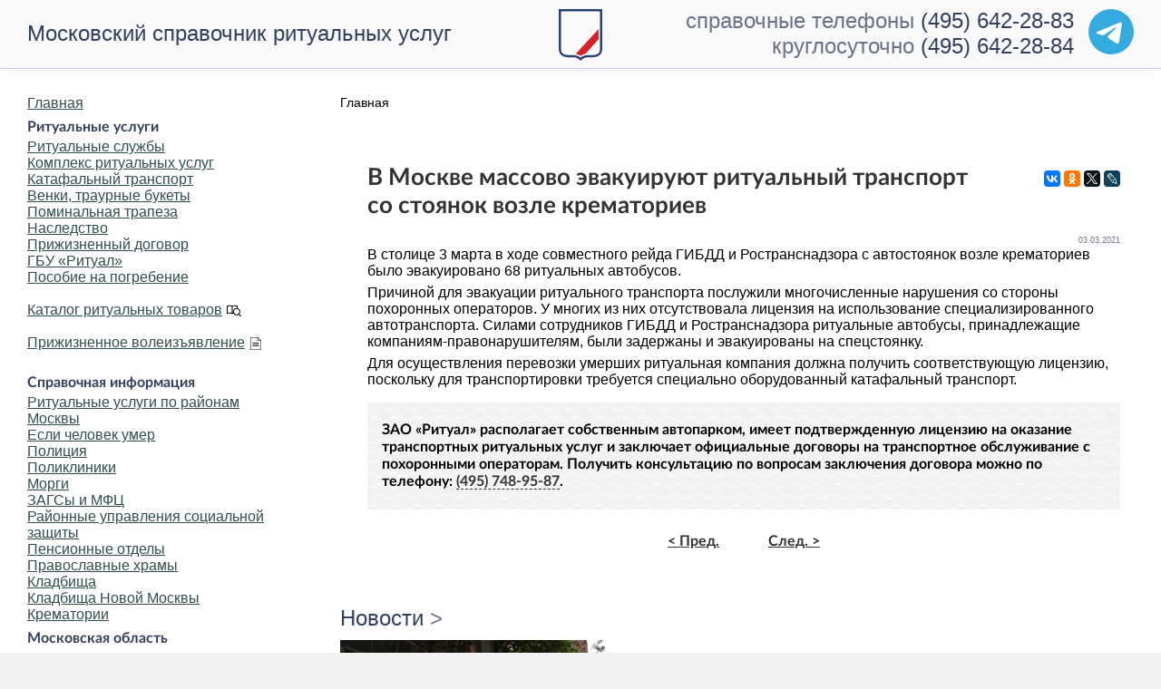

--- FILE ---
content_type: text/html; charset=cp1251
request_url: https://www.mos-ritual.ru/novosti/v-moskve-massovo-evakuiruyut-ritualnyy-transport-so-stoyanok-vozle-krematoriev
body_size: 21517
content:
<?xml version="1.0" encoding="windows-1251"?><!DOCTYPE html PUBLIC "-//W3C//DTD XHTML 1.0 Transitional//EN" "http://www.w3.org/TR/xhtml1/DTD/xhtml1-transitional.dtd">
<html xmlns="http://www.w3.org/1999/xhtml" xmlns:fb="http://ogp.me/ns/fb#">
<head>
<meta name="viewport" content="width=device-width, initial-scale=1.0, maximum-scale=3.0, user-scalable=yes"/>
<meta name="HandheldFriendly" content="true"/>	
<link rel="apple-touch-icon" sizes="180x180" href="/apple-touch-icon.png?v=2">
<link rel="icon" type="image/png" sizes="32x32" href="/favicon-32x32.png?v=2">
<link rel="icon" type="image/png" sizes="16x16" href="/favicon-16x16.png?v=2">
<link rel="manifest" href="/site.webmanifest?v=2">
<link rel="mask-icon" href="/safari-pinned-tab.svg?v=2" color="#5bbad5">
<link rel="shortcut icon" href="/favicon.ico?v=2">
<link rel="icon" type="image/svg+xml" href="/favicon.svg"/>
<meta name="msapplication-TileColor" content="#da532c">
<meta name="theme-color" content="#ffffff">

<!-- Yandex.RTB -->
<script>window.yaContextCb=window.yaContextCb||[]</script>
<script src="https://yandex.ru/ads/system/context.js" async></script>

<title>В Москве массово эвакуируют ритуальный транспорт со стоянок возле крематориев - Московский справочник ритуальных услуг. Ритуальные услуги в Москве.</title>
<meta name="title" content="В Москве массово эвакуируют ритуальный транспорт со стоянок возле крематориев" />
<meta name="description" content="В столице 3 марта в ходе совместного рейда ГИБДД и Ространснадзора с автостоянок возле крематориев было эвакуировано 68 ритуальных автобусов., Московский справочник ритуальных услуг — информация для столкнувшихся с необходимостью заказа ритуальных услуг, организации похорон или кремации в Москве." />
<meta name="keywords" content="ГИБДД,ГАИ,полиция,катафалки,ритальные автобусы,эвакуация,легальность, ритуальные услуги, похороны, поминки, груз 200, умер, кремация, кладбище, морг, крематорий, похоронные услуги, ритуал, ритуальные службы, человек умер, агент" />
<meta name="robots" content="index, follow" />
<base href="https://www.mos-ritual.ru/" />
	<link rel="shortcut icon" href="https://www.mos-ritual.ru/favicon.ico" />
	<meta http-equiv="Content-Type" content="text/html; charset=windows-1251" />
<meta http-equiv="Content-Language" content="ru"/>

<style type="text/css">
button,hr,input{overflow:visible}audio,canvas,progress,video{display:inline-block}progress,sub,sup{vertical-align:baseline}[type=checkbox],[type=radio],legend{box-sizing:border-box;padding:0}html{line-height:1.15;-ms-text-size-adjust:100%;-webkit-text-size-adjust:100%}body{margin:0}article,aside,details,figcaption,figure,footer,header,main,menu,nav,section{display:block}h1{font-size:2em;margin:.67em 0}figure{margin:1em 40px}hr{box-sizing:content-box;height:0}code,kbd,pre,samp{font-family:monospace,monospace;font-size:1em}a{background-color:transparent;-webkit-text-decoration-skip:objects}abbr[title]{border-bottom:none;text-decoration:underline;text-decoration:underline dotted}b,strong{font-weight:bolder}dfn{font-style:italic}mark{background-color:#ff0;color:#000}small{font-size:80%}sub,sup{font-size:75%;line-height:0;position:relative}sub{bottom:-.25em}sup{top:-.5em}audio:not([controls]){display:none;height:0}img{border-style:none}svg:not(:root){overflow:hidden}button,input,optgroup,select,textarea{font-family:sans-serif;font-size:100%;line-height:1.15;margin:0}button,select{text-transform:none}[type=reset],[type=submit],button,html [type=button]{-webkit-appearance:button}[type=button]::-moz-focus-inner,[type=reset]::-moz-focus-inner,[type=submit]::-moz-focus-inner,button::-moz-focus-inner{border-style:none;padding:0}[type=button]:-moz-focusring,[type=reset]:-moz-focusring,[type=submit]:-moz-focusring,button:-moz-focusring{outline:ButtonText dotted 1px}fieldset{padding:.35em .75em .625em}legend{color:inherit;display:table;max-width:100%;white-space:normal}textarea{overflow:auto}[type=number]::-webkit-inner-spin-button,[type=number]::-webkit-outer-spin-button{height:auto}[type=search]{-webkit-appearance:textfield;outline-offset:-2px}[type=search]::-webkit-search-cancel-button,[type=search]::-webkit-search-decoration{-webkit-appearance:none}::-webkit-file-upload-button{-webkit-appearance:button;font:inherit}summary{display:list-item}[hidden],template{display:none}.maincontent .block-container:first-of-type,BODY{margin:0}div,p,td,tr{list-style:circle}a:hover,a:link,a:visited{text-decoration:underline}#siteheader .phone a,#siteheader .title,a.anchor:hover{text-decoration:none}a.readon:hover,a.readon:link,a.readon:visited{font-weight:400;font-size:11px;display:list-item;white-space:normal}.article-lead,.news-lead{background-position:top;background-repeat:no-repeat}div.banner,div.venkicat,h2{text-align:center}.newsbar,td.top,tr.top td{vertical-align:top}.num,.sum,a.phone,a.telegram,a.whatsapp,num,sum{white-space:nowrap}@font-face{font-family:LatoWeb;src:url('/fonts/Lato-Medium.eot');src:url('/fonts/Lato-Medium.eot?#iefix') format('embedded-opentype'),url('/fonts/Lato-Medium.woff2') format('woff2'),url('/fonts/Lato-Medium.woff') formatsitehead('woff'),url('/fonts/Lato-Medium.ttf') format('truetype');font-style:normal;font-weight:400;text-rendering:optimizeLegibility;font-display:swap}@font-face{font-family:LatoWeb;src:url('/fonts/Lato-MediumItalic.eot');src:url('/fonts/Lato-MediumItalic.eot?#iefix') format('embedded-opentype'),url('/fonts/Lato-MediumItalic.woff2') format('woff2'),url('/fonts/Lato-MediumItalic.woff') format('woff'),url('/fonts/Lato-MediumItalic.ttf') format('truetype');font-style:italic;font-weight:400;text-rendering:optimizeLegibility;font-display:swap}@font-face{font-family:LatoWeb;src:url('/fonts/Lato-Bold.eot');src:url('/fonts/Lato-Bold.eot?#iefix') format('embedded-opentype'),url('/fonts/Lato-Bold.woff2') format('woff2'),url('/fonts/Lato-Bold.woff') format('woff'),url('/fonts/Lato-Bold.ttf') format('truetype');font-style:normal;font-weight:700;text-rendering:optimizeLegibility;font-display:swap}@font-face{font-family:LatoWeb;src:url('/fonts/Lato-BoldItalic.eot');src:url('/fonts/Lato-BoldItalic.eot?#iefix') format('embedded-opentype'),url('/fonts/Lato-BoldItalic.woff2') format('woff2'),url('/fonts/Lato-BoldItalic.woff') format('woff'),url('/fonts/Lato-BoldItalic.ttf') format('truetype');font-style:italic;font-weight:700;text-rendering:optimizeLegibility;font-display:swap}BODY{color:#000;font:400 16px LatoWeb,arial,tahoma,verdana,geneva,lucida,'lucida grande',helvetica,sans-serif;background-color:#f3f2f2}h1,h2{font-size:1.2em}h2,h3{font-weight:700}hr,hr.separator{background:#333}IMG{border:none}TABLE{border:0;padding:0;border-spacing:0}#main-container{width:1600px;background-color:#fff;-webkit-box-shadow:0 0 15px rgba(0,0,0,.1);-moz-box-shadow:0 0 15px rgba(0,0,0,.1);box-shadow:0 0 15px rgba(0,0,0,.1);padding:75px 0 30px;margin:0 auto;overflow:auto}.block{margin-top:30px;overflow:visible}.block-articles,.block-news{display:inline-block;width:100%}.block-container,.tborder{padding:30px;margin:0 0 30px 30px;background-color:#fff;overflow:auto}.breadcrumbs-container,ul.menu{padding:0}.leftbar,table.blog .contentheading{margin-top:30px}.block-direct{margin-bottom:-18px;box-shadow:none}.maincontent .block-container{margin:30px 0 0}.leftbar{max-width:360px;float:left;clear:left}.maincontent{float:right;width:calc(100% - 420px);margin-right:30px}.content-container{width:calc(100% - 60px)}.news-container{float:left}div,td,tr{margin-top:0;margin-bottom:0}#nav .active{display:block!important}.menu-toggle::before{content:"\2261";font:65px arial}.leftmenu{margin:0;padding-top:0}ul.menu{list-style:none;margin:0}ul.menu .separator{padding-top:30px}@media all and (max-width:1280px){.leftbar{max-width:345px}.maincontent{width:calc(100% - 390px);margin-right:15px}}ul.menu a.item-117::after,ul.menu a.item-132::after{display:inline-block;content:' ';background-size:contain;background-position:left;background-repeat:no-repeat;height:16px;width:20px;margin-left:5px;margin-bottom:-4px}ul.menu a.item-117::after{background-image:url("data:image/svg+xml,%3Csvg xmlns='http://www.w3.org/2000/svg' viewBox='0 0 490 490' xml:space='preserve'%3E%3Cpath d='M457.237 268.54c0-55.995-37.268-103.405-88.283-118.842V72.963c-30.834-16.626-61.672-22.16-89.061-22.16-54.542 0-95.416 21.944-95.416 21.944s-40.88-21.941-95.415-21.944C61.669 50.801 30.84 56.334 0 72.963v277.614s40.52-21.943 95.174-21.943c27.332 0 58.192 5.483 89.302 21.943 14.627-7.738 29.188-12.98 43.368-16.438 21.963 35.094 60.861 58.561 105.232 58.561 25.538 0 49.291-7.767 69.048-21.04l65.983 67.537L490 417.784l-64.788-66.315c19.835-22.012 32.025-51.038 32.025-82.929zM30.625 306.681V92.404c18.308-7.292 37.892-10.977 58.434-10.976 42.756.003 75.954 15.833 80.111 17.899v211.435c-23.53-8.321-48.256-12.754-73.996-12.754-24.597 0-46.717 3.908-64.549 8.673zm184.125-.562a266.312 266.312 0 0 0-14.955 4.551V99.324c4.712-2.335 37.702-17.897 80.097-17.897 20.544 0 40.129 3.685 58.436 10.976v52.228c-1.755-.074-3.479-.266-5.251-.266-68.473 0-124.175 55.702-124.175 124.175 0 13.099 2.07 25.715 5.848 37.579zm47.091 22.903c-7.228-8.498-12.908-18.31-16.748-29.009-3.537-9.853-5.565-20.418-5.565-31.473 0-51.583 41.96-93.55 93.55-93.55 1.773 0 3.503.168 5.251.266 10.786.603 21.111 2.947 30.625 6.915 33.817 14.105 57.658 47.495 57.658 86.368 0 51.575-41.96 93.535-93.535 93.535-28.524.001-54.064-12.865-71.236-33.052z'/%3E%3C/svg%3E")}ul.menu a.item-132::after{height:14px;margin-bottom:-3px;background-image:url("[data-uri]")}@media all and (max-width:980px){#nav,.menu-toggle{position:absolute}#nav,.leftbar,.leftbar .counters{display:none}#nav .active,.menu-toggle{display:block!important}.maincontent{width:calc(100% - 30px);margin:0 15px}.menu-toggle{width:75px;height:75px;top:0;background-color:#6d7687;color:#fff;border:0;z-index:100}#nav{left:0;top:75px;margin:0;box-shadow:0 0 15px rgba(0,0,0,.5);z-index:98}.leftbar .leftmenu{margin-left:0;margin-bottom:0;padding-top:30px}}#siteheader{position:fixed;width:1600px;height:75px;left:50%;margin-left:-800px;border-bottom:1px solid #cbd1e0;font:24px LatoWeb,arial,tahoma,verdana,geneva,lucida,'lucida grande',helvetica,sans-serif;background:url(/images/logo.svg) 0 0/48px no-repeat #f9f9f9;background-position:center calc(50% + 1px);z-index:99;box-shadow:0 10px 15px -10px rgba(0,0,0,.1)}#siteheader,#siteheader a,#siteheader h1{color:#32405f;outline:0;font-size:24px}#siteheader a:hover{color:#5d7787}#siteheader .title{display:block;float:left;margin:0 0 0 30px;height:calc(100% - 23px);padding-top:23px;font-weight:400}#siteheader .phone{display:block;float:right;clear:right;text-align:right;margin-right:30px;padding-top:9px}#siteheader .phone-info{color:#32405fba}@media all and (max-width:1100px){#siteheader .title{height:100%;padding:9px 0 0;width:350px}#siteheader .phone-info{display:none}}@media all and (max-width:736px){.maincontent .block-container{margin-top:15px}#siteheader{background:url(/images/logo.svg) 84px center/48px no-repeat #f9f9f9}#siteheader .title{display:none}#siteheader .phone{margin-right:15px}}@media all and (max-width:420px){#siteheader{background-image:none}}#siteheader #telegram{float:right;margin-left:16px;position:relative;width:50px;height:52px}#siteheader #telegram>a{position:absolute;top:0;right:0;bottom:0;left:0;background-position:center;background-repeat:no-repeat}#siteheader #telegram>a:hover{filter:drop-shadow(0px 2px 2px rgb(0 0 0 / 25%));transform:translateY(-2px);transition:.15s}div.banner{margin-top:10px}div.banner img,img.banner{margin-bottom:10px}#mod_search_searchword,table .blog{width:100%}p{margin-top:2px;margin-bottom:6px}.ssill{position:absolute;left:-9999px}h1,h2,h3,h4,h5,h6{color:#333;font-family:LatoWeb,Helvetica,arial,verdana,tahoma,geneva,lucida,'lucida grande',sans-serif;font-weight:700}h2{margin:3em 0 1em}h3{font-size:1.1em;margin:.8em 0 .2em}h1.contenthead{font-size:1.6em;margin-top:0}a:link,a:visited{color:#333}a:hover{color:#00a5d9}a.anchor:link,a.anchor:visited{text-decoration:none;border-bottom:1px dotted #333}a.anchor:hover{border-bottom:1px dotted #00a5d9}hr{height:2px;border:1px solid}hr.separator{height:1px;width:75px;border:0}hr.fullline{height:1px;width:100%;color:#cbd1e0}a.mainlevel:link,a.mainlevel:visited{color:#2f4f4f;background-position:left;text-align:left}a.mainlevel:hover{color:#09c;background-position:left;text-align:left}a.mainmenu:link,a.mainmenu:visited,a.sublevel:link,a.sublevel:visited{color:#333;font-weight:400}a.mainmenu:hover,a.sublevel:hover{color:#09c;text-decoration:underline}.block-heading,a.block-heading{display:block;color:#32405f;font-size:24px;text-decoration:none;margin-bottom:10px}a.block-heading:after{color:#6d7687;content:'\00a0>'}.contentpane,table.contact{background-color:#fff}.contentpaneopen{border:0 solid #fff;text-align:left;text-indent:0;width:100%}.buttonheading{float:right}.buttonheading-social{text-align:right;width:154px;padding:7px 0 0}.main_title{color:#39548d}.contentpagetitle{font-size:1em;color:#566e9e;text-align:left}table.contenttoc{color:#330;background-color:#e0e0e0}table.contenttoc td{font-size:8pt;font-weight:400;text-align:left}.contentdescription{font-size:1em;color:#000;text-align:left}div.readon{display:block;margin-bottom:2em}.article-lead div,.news-lead div{margin:-30px 0 0 -30px;padding:15px 25px 25px 30px;position:absolute;bottom:0}a.blogsection:link,a.blogsection:visited{color:#435a76;text-decoration:none;font-weight:400}a.blogsection:hover{color:#09c;text-decoration:underline;font-weight:400}a.weblinks:link,a.weblinks:visited{color:#405115;text-decoration:none;font-weight:400}a.weblinks:hover{color:#759328;text-decoration:underline}a.readon:link,a.readon:visited{color:#435a76;text-decoration:none;list-style:disc inside}.content-container a h1,.content-container a h2,.content-container a h3,a.content-container h3,a.readon:hover{text-decoration:underline}a.readon:hover{color:#09c;list-style-type:disc}.newsbar{min-width:180px;max-width:240px}.article-lead,.news-lead{background-size:contain;float:left;width:313px;height:313px;padding:30px;position:relative;background-color:#284174;background-image:url('/images/placeholder_wide.png')}.news-lead{margin:-30px 30px -30px -30px}.article-lead{margin:0 30px 0 0!important;background-size:100%;display:block;background-color:silver}.block a.article-lead:last-of-type{margin-right:0!important}.news-lead div{background:rgba(40,65,116,.8);text-shadow:0 0 10px rgba(50,64,95,.8);-webkit-backdrop-filter:blur(6px);backdrop-filter:blur(6px)}.article-lead div{background:rgba(255,255,255,.9);-webkit-backdrop-filter:blur(6px);backdrop-filter:blur(6px)}.news-lead div,.news-lead div a{color:#fff}.article-lead div p:last-child,.news-container div.news-item p:last-of-type,.news-container div.news-item:last-of-type,.news-lead div p:last-child,blockquote p:last-of-type{margin-bottom:0}.news-container div.news-item{margin-bottom:30px}.news-container div.news-item h3:first-of-type{margin-top:0}.breadcrumbs-container{font-size:14px}@media all and (max-width:1600px){#main-container{width:100%}div#siteheader{width:100%;left:0;margin-left:0}.news-lead{width:calc(100% / 3 - 60px)}.article-lead{width:calc(100% / 3 - 90px)}.article-lead,.news-lead{height:calc(400px - 1vw)}}@media all and (max-width:1280px){.news-lead{width:calc(100% / 3 - 45px)}.news-item{margin-left:calc(100% / 3 + 15px)}.article-lead{width:calc(100% / 2 - 75px)}.block .article-lead:last-child{display:none}.block a.article-lead:nth-of-type(3){margin-right:0!important}.article-lead,.news-lead{height:calc(400px - 5vw)}}@media all and (max-width:1024px){.news-lead{width:100%;height:calc(400px - 15vw);margin:-30px -30px 30px}.news-item{margin-left:0}}@media all and (max-width:736px){.article-lead{margin:15px 0 0!important;width:calc(100% - 60px);background-size:cover}.article-lead div{width:calc(100% - 55px)}.block .article-lead:nth-of-type(2){margin-top:0!important}.block .article-lead:last-child{display:block}}.componentheading{display:block;width:100%;font-weight:700;color:#32405f;text-align:left;margin:0;padding:8px 0 3px}.button,input[type=button],input[type=reset],input[type=submit],select{width:100%;max-width:260px;height:45px;font-size:16px;border:2px solid #cad4df;transition:.15s;cursor:pointer}.button,input[type=button],input[type=reset],input[type=submit]{color:#fff;background-color:#284174;text-shadow:0 0 1px #284174}select{border:1px solid #d8d8d8;padding-left:20px}input:focus,select:focus{outline:0;border-color:#cad4df}input:focus{border:2px solid}.button,a.button:link,a.button:visited{width:100%;display:inline-flex;justify-content:center;align-items:center;text-decoration:none;color:#fff;font-weight:700}a.button:hover,input[type=button]:hover,input[type=reset]:hover,input[type=submit]:hover{background-color:#284174e0}.inputbox{font-size:12px;color:#000;background:#fbfbfb;border:1px solid #515151}.category,.poll,a.category:link,a.category:visited{color:#333;font-weight:700}.category{font-size:1em;text-decoration:none}a.category:hover{color:#f90}.poll{font-size:1em;line-height:14px}.small,.smalldark{font-size:10px;text-decoration:none}.pollstableborder{border:1px solid #333}.sectiontableentry1,table.content tr:nth-child(odd){background-color:#f2f2f2}.sectiontableentry2,table.content tr:nth-child(2n){background-color:#f9f9ff}.sectiontableheader{background-color:#6b6b6b;font-weight:700;color:#fff}.fase4rdf,.small,.smalldark,a.fase4rdf:link{font-weight:400}.small{color:#d1d1d1}.smalldark{color:#fff}.newsfeedheading{font-size:12px;color:#ff4500;text-align:left}.newsfeeddate{font-size:10px}.newsfeedDescription{color:#00f}.newsheader{width:100%;height:20px;background-color:#fdf5e6;padding:5px}.feeds_desc{text-align:justify;text-indent:20px;padding-left:20px}.createdate,.modifydate{font-size:9px;color:#6d7687;text-decoration:none;font-weight:400;text-align:right}ul{text-align:left}.fase4rdf{font-size:11px;color:#242d0c}a.fase4rdf:link{font-size:11px;color:#405115}a.fase4rdf:hover{font-weight:700;color:#759328}table.searchintro{background-color:#fff;border:1px solid #759328}table.contact td.icons{background-color:#b5c4d7}table.contact td.details{background-color:#edf5fe;font-size:11px}.pagenav{color:#2f4f4f}a.pagenav,a.pagenav:visited{color:#6495ed}a.pathway:hover{color:#09c}div.clear{clear:both;float:none}div.venkicat{width:320px;height:560px;padding:10px;float:left;display:inline}table.content td,table.left tr td,td.left,tr.left td{text-align:left!important}table.content{background-color:#fff;width:100%;padding:2px;border:0;margin-top:2px;margin-bottom:4px;border-collapse:collapse}table.content tbody tr.mark{background-color:#acc3db!important}table.content tbody tr th,table.content tr.head td,table.content tr.head td p{background-color:#6f8dab!important;font-weight:700!important;padding:4px 0 4px 6px;text-align:center!important}table.content td{padding:4px 5px;border:1px solid #fff}table.content ul{margin-left:0;padding-left:1.5em}table.center tr td,td.center,tr.center td{text-align:center!important}#social_links,.leftbar .counters{text-align:center}span.cat_size{width:50px;color:#666}.flexcontent h3{font-size:1em;margin:.5em 0 .1em;font-weight:700}table.police td:first-child,table.police td:nth-child(2){width:40%}table.police td:nth-child(3){width:20%;text-align:right}table.police{margin-bottom:20px}table.morgues td:nth-child(3){text-align:right}table.mo_graveyards td:first-child{width:10%}table.mo_graveyards td:nth-child(2){width:30%}table.mo_graveyards td:nth-child(3),table.mo_graveyards td:nth-child(4){width:30%;text-align:left}div.compare{clear:both;overflow:auto}div.compare p{display:block;width:50%;float:left;height:auto;padding:5px;box-sizing:border-box}.nb,div.compare span.right,div.compare span.wrong{font-weight:700}div.compare .wrong{color:#c00000}div.compare .right{color:green}.article_seperator{display:block;width:100%;border-bottom:1px solid #cbd1e0;margin-bottom:-3px}.nb,.quote,.sidenote,blockquote{margin:1em 0;background-color:#f2f2f2}@media (max-width:768px){div.compare p{width:100%;float:none;clear:both}}#social_links{width:100%;margin:0 auto;clear:both}#social_links a{display:inline;overflow:auto}#social_links a img{margin:0 10px 0 0}#social_links a:last-child img{margin-right:0}.num,.sum,num,sum{word-spacing:-0.15em}table.align-bottom td,td.align-bottom{vertical-align:bottom}.nb,.sidenote{padding:1.3em 1em;overflow:auto;background-image:url('/images/bg_pattern.png');background-size:100px}.sidenote{font-style:italic;color:#1f394d}.nb .header,.sidenote .header{display:block;margin:-1.3em -1em 1.3em;padding:.6em 1em;background-color:#cbd1e0;font-style:normal}.quote,blockquote{padding:1.3em 6em;overflow:hidden;position:relative}.quote p,blockquote div,blockquote p{float:left;width:100%}blockquote:after,blockquote:before{position:absolute;display:block;height:90px;width:70px;color:#cbd1e0;font-size:128px;text-align:center;line-height:70px}.footer-cta,div.related{width:100%;box-sizing:border-box}blockquote:before{content:open-quote;top:0;left:10px}blockquote:after{content:close-quote;bottom:0;right:10px}div.related{border:1px solid #cbd1e0;margin-top:2em}.footer-cta a,div.anchors a{text-decoration:none;border-bottom:1px dashed}div.related>.title{display:block;box-sizing:border-box;padding:6px;background-color:#cbd1e0;font-weight:700;margin-top:6px;margin-bottom:6px}a.telegram::before,a.whatsapp::before{display:inline-block;content:"";width:16px;height:16px;margin-right:2px;margin-bottom:-2px;background-size:contain;background-repeat:no-repeat;background-position:center}div.related p{margin-left:6px;margin-right:6px}@media only screen and (min-device-width :768px) and (max-device-width :1024px) and (orientation :portrait){#all{min-height:1450px!important}}@media screen and (max-width:1439px) and (min-width:640px){#wrapper{width:calc(100% - 615px)}#wrapper2{width:calc(100% - 330px)}#header{min-height:195px}#nav_top{top:140px;left:0;width:100%}#nav_top ul li:first-of-type{padding-left:0}#nav_top ul{margin-left:auto;margin-right:auto}}@media screen and (max-width:1023px){#right{display:none}#wrapper,#wrapper2{width:calc(100% - 360px)}}@media screen and (max-width:640px){#header,#phone_icon{background-color:#093}#all,#footer-inner,#wrapper,#wrapper2{width:100%;left:0}#wrapper,#wrapper2{padding:0;margin-top:30px}#footer,#footer-inner{width:calc(100% - 10px);padding:5px}#phone,#right,a.readmore{display:none}#contentarea,#contentarea2{padding:0 5px 55px!important}#header{min-height:80px}.logoheader{height:130px;min-height:130px}ul.menu .separator{padding-top:30px}#phone_icon{display:block!important;position:absolute;right:80px;top:0;height:80px;width:80px;border-left:1px solid #00852c}#phone_icon a{display:block;height:80px;width:80px;background:url(/images/phone_icon.png) center/38px 38px no-repeat;font-size:0}}.contentheading_hero{margin:-30px -30px 20px;background-blend-mode:darken;box-shadow:0 0 25px 0 rgba(0,0,0,.6) inset;background-size:cover;background-position:center}@media all and (max-width:480px){.maincontent{width:100%;margin:0}.block{margin-top:15px}.content-container{width:calc(100% - 30px)}.block-container,.breadcrumbs-container{padding:15px}.block-heading,a.block-heading{margin-left:15px}.article-lead div{width:calc(100% - 25px);padding:15px 10px 15px 15px}.news-lead{margin:-30px -15px 30px;width:calc(100% - 30px)}.contentheading_hero{margin:-30px -15px 20px}}h1.contenthead_hero{font-size:2.6em;text-shadow:0 0 15px #fff;display:block;height:100%;background-color:rgba(255,255,255,.5);padding:100px 30px 20px}.buttonheading-social_hero{padding:12px 12px 0 0}@media all and (max-width:736px){blockquote:after,blockquote:before{display:none}.quote,blockquote{padding:1.3em 1em}.buttonheading-social_hero{padding:24px 24px 0 0}}.mobileonly{display:none}@media all and (max-width:980px){#siteheader .title{padding:9px 0 0 60px}#siteheader .phone{margin-right:15px}#siteheader .phone>a{border-bottom:1px dashed}#siteheader .phone>a::before{display:inline-block;content:' ';background-image:url("data:image/svg+xml,%3Csvg xmlns='http://www.w3.org/2000/svg' viewBox='0 0 120 120'%3E%3Ccircle cx='60' cy='60' r='60' fill='%23009444'/%3E%3C/svg%3E");background-size:contain;background-position:left;background-repeat:no-repeat;height:14px;width:20px;margin-left:-20px}.news-lead div{width:calc(100% - 55px)}.mobileonly{display:block}.mobilehidden{display:none!important}}.footer-cta{padding:15px;text-align:right;background-color:#32405f;color:#fff;font-size:16px}.footer-cta a{color:#fff}a.whatsapp::before{background-image:url("[data-uri]")}#siteheader #telegram a,a.telegram::before{background-image:url("data:image/svg+xml,%3Csvg fill='none' xmlns='http://www.w3.org/2000/svg' viewBox='0 0 500 500'%3E%3Cpath d='M250 500a250 250 0 1 0 0-500 250 250 0 0 0 0 500z' fill='%2334aadf'/%3E%3Cpath d='m104 248 168-70 73-30s26-10 24 15l-12 83-18 114s-2 16-14 19-32-10-36-13c-3-2-54-34-73-50-5-5-11-13 1-23l76-73c8-8 17-29-19-4l-102 69s-12 7-33 0l-47-15s-18-11 12-22z' fill='%23fff'/%3E%3C/svg%3E")}div.anchors{max-width:30%;float:left;margin:0 1em 1em 0;padding:1.3em 1em;background-color:#f2f2f2}@media (max-width:980px){div.anchors{width:100%;max-width:none;margin:10px 0;box-sizing:border-box}}#special_may,#special_sber,#special_sluzhby,#special_trapeza,#special_will{box-shadow:inset 0 0 20px rgba(0,0,0,.5);text-decoration:none}.special_2p_img,.special_ny_img{box-shadow:inset 0 0 20px rgba(0,0,0,.05)}#msr a span,#special_may,#special_sber,#special_sluzhby,#special_trapeza,#special_will,.special-packages>a,.special-title,.special_1p{text-decoration:none}#msr span,.package>.title{font-family:LatoWeb,Helvetica,arial,verdana,tahoma,geneva,lucida,'lucida grande',sans-serif}.swiper-container-android .swiper-slide,.swiper-pagination,.swiper-wrapper{transform:translate3d(0,0,0)}:root{--swiper-pagination-color:#284174;--swiper-theme-color:#007aff;--swiper-navigation-size:44px}.special-container{padding:0;width:100%;border:1px solid #f2f2f2;box-sizing:border-box}#special_sber{display:block;height:250px;overflow:auto;background:url(/img/special/sberbank_kompensatsiya.jpg) left center/cover no-repeat}.special{background:rgba(255,255,255,.7);background-image:url("data:image/svg+xml,%3Csvg xmlns='http://www.w3.org/2000/svg' id='sb' data-name='sb' viewBox='0 0 433.7 82.1'%3E%3Cdefs%3E%3Cstyle%3E.cls-1%7Bfill:%232f9a41%7D%3C/style%3E%3C/defs%3E%3Cpath class='cls-1' d='M148 110a19 19 0 0 0 6 5 26 26 0 0 0 10 2l5-1a20 20 0 0 0 4-1l3-1a26 26 0 0 1 3-1l-2-3-2 1a24 24 0 0 1-2 1 12 12 0 0 1-3 1 19 19 0 0 1-4 0 12 12 0 0 1-6-2 13 13 0 0 1-5-4 21 21 0 0 1-2-6 56 56 0 0 1 0-8v-7a17 17 0 0 1 2-6 12 12 0 0 1 3-5 12 12 0 0 1 7-1 11 11 0 0 1 6 2c2 1 3 3 4 6h3v-9l-3-1a16 16 0 0 0-4-1h-6a29 29 0 0 0-10 1 17 17 0 0 0-11 12 33 33 0 0 0-1 10 30 30 0 0 0 1 9 16 16 0 0 0 4 7ZM323 115a15 15 0 0 0 6-2 10 10 0 0 0 4-4 17 17 0 0 0 2-8 16 16 0 0 0-1-7 10 10 0 0 0-4-4 17 17 0 0 0-6-2 43 43 0 0 0-9-1h-4V76a3 3 0 0 1 1-2 6 6 0 0 1 3 0h5a22 22 0 0 1 4 0 5 5 0 0 1 3 1 5 5 0 0 1 1 2 24 24 0 0 1 2 4h2V71h-33v2h2a4 4 0 0 1 1 1v36a5 5 0 0 1 0 2l-1 1a2 2 0 0 1-1 1 2 2 0 0 1-1 0v1h17a70 70 0 0 0 7 0Zm-11-3a2 2 0 0 1-1-1V90h4l7 2c1 1 3 5 3 9a23 23 0 0 1-1 6 9 9 0 0 1-2 4 14 14 0 0 1-3 1 15 15 0 0 1-3 1l-3-1a2 2 0 0 1-1 0ZM276 114h-1l-1-1-1-1V98h5a40 40 0 0 0 6 0 16 16 0 0 0 6-2 10 10 0 0 0 3-5 17 17 0 0 0 2-7 17 17 0 0 0-1-7 12 12 0 0 0-4-4 12 12 0 0 0-5-1 52 52 0 0 0-6-1h-18v2h2a4 4 0 0 1 1 1v36a4 4 0 0 1 0 2l-1 1a2 2 0 0 1-1 1 2 2 0 0 1-1 0v1h15v-1Zm-3-38a2 2 0 0 1 1-1 1 1 0 0 1 0-1 1 1 0 0 1 1 0h2a31 31 0 0 1 3 0 8 8 0 0 1 3 2 12 12 0 0 1 2 3 18 18 0 0 1 0 4l-1 9c-1 2-3 3-6 3h-5V76ZM255 105h-3a36 36 0 0 1-1 4 4 4 0 0 1-1 3 3 3 0 0 1-3 1 24 24 0 0 1-4 0 20 20 0 0 1-4 0 7 7 0 0 1-3-1 2 2 0 0 1 0-1 8 8 0 0 1-1-3V94h10a17 17 0 0 1 2 1 9 9 0 0 1 2 0v-6a4 4 0 0 1-2 1 42 42 0 0 1-4 1h-8V76a6 6 0 0 1 1-2h6a22 22 0 0 1 4 0 5 5 0 0 1 3 1 5 5 0 0 1 2 2 24 24 0 0 1 1 4h2V71h-31v2h2a4 4 0 0 1 1 1v36a5 5 0 0 1 0 2l-1 1a2 2 0 0 1-1 1 2 2 0 0 1-1 0v1h32ZM206 115a15 15 0 0 0 6-2 11 11 0 0 0 5-4 17 17 0 0 0 1-8 16 16 0 0 0-1-7 10 10 0 0 0-3-4 17 17 0 0 0-6-2 43 43 0 0 0-9-1h-4V76a3 3 0 0 1 1-2 6 6 0 0 1 2 0h6a22 22 0 0 1 4 0 5 5 0 0 1 3 1 5 5 0 0 1 1 2 24 24 0 0 1 1 4h3V71h-33v2h2a4 4 0 0 1 0 1v36a5 5 0 0 1 0 2v1a2 2 0 0 1-1 1 2 2 0 0 1-1 0v2h16l7-1Zm-10-3a2 2 0 0 1-1-1V90h4l7 2 2 9a23 23 0 0 1 0 6 9 9 0 0 1-2 4 14 14 0 0 1-3 1 15 15 0 0 1-3 1l-3-1a2 2 0 0 1-1 0Z' transform='translate(-34 -60)'/%3E%3Cpath class='cls-1' d='M108 68h325v5H108z'/%3E%3Cpath class='cls-1' d='m442 99 2 3 3 3a28 28 0 0 0 2 4 31 31 0 0 1 2 3l2 4h15l-5-5-3-4-4-4-3-4a45 45 0 0 1-3-4l-3-4 1-1 3-5a48 48 0 0 1 5-5 63 63 0 0 1 5-5 41 41 0 0 1 4-3h-11a28 28 0 0 1-1 3 29 29 0 0 1-3 4l-3 5-3 4-3 4-2 3 3 4Z' transform='translate(-34 -60)'/%3E%3Cpath class='cls-1' d='M441 114h-1l-1-1a4 4 0 0 1-1-1V76a4 4 0 0 1 0-1l1-1a4 4 0 0 1 1-1v-2h-14v2h2a4 4 0 0 1 0 1l1 2v34a4 4 0 0 1-1 2v1a2 2 0 0 1-1 1 2 2 0 0 1-1 0v1h15v-1ZM344 110l3-11h14l2 6a43 43 0 0 1 2 7 15 15 0 0 1 1 4h11l-1-4a56 56 0 0 1-3-6l-10-29a16 16 0 0 1-1-4v-2h-13v2h2a4 4 0 0 1 0 1v1a7 7 0 0 1 0 3l-7 18-4 8-2 6-2 3a25 25 0 0 0-1 2h8a46 46 0 0 1 1-5Zm10-32 6 18h-12ZM394 114h-1l-1-1a4 4 0 0 1-1-1V93h17v17a4 4 0 0 1 0 2v1a2 2 0 0 1-1 1 2 2 0 0 1-1 0v1h14v-1h-1l-1-1a4 4 0 0 1 0-1V76a4 4 0 0 1 0-2v-1a4 4 0 0 1 1 0 2 2 0 0 1 1-1v-1h-14v2h2a4 4 0 0 1 1 1v16h-17V76a5 5 0 0 1 0-2l1-1a4 4 0 0 1 1 0 2 2 0 0 1 0-1v-1h-14v2h2a4 4 0 0 1 0 1l1 2v34a5 5 0 0 1-1 2v1a2 2 0 0 1-1 1 2 2 0 0 1-1 0v1h14v-1ZM113 76l-3-4-50 29-24-14a17 17 0 0 0-1 4l26 15Z' transform='translate(-34 -60)'/%3E%3Cpath class='cls-1' d='M60 111 35 96a11 11 0 0 0-1 3 43 43 0 1 0 86 0 42 42 0 0 0-5-19Z' transform='translate(-34 -60)'/%3E%3Cpath class='cls-1' d='M107 68a47 47 0 0 0-4-3L60 90 40 78l-2 4 22 13Z' transform='translate(-34 -60)'/%3E%3Cpath class='cls-1' d='M99 62a40 40 0 0 0-5-2L60 79l-14-8-3 3 17 10Z' transform='translate(-34 -60)'/%3E%3C/svg%3E");background-repeat:no-repeat;background-size:370px;background-position:center 40px;width:70%;height:100%;float:right;backdrop-filter:blur(4px)}#special_2p,#special_may,#special_ny,#special_sluzhby,#special_trapeza,#special_will,.special_2p_img,.special_ny_img{height:250px;overflow:auto;display:block}.special-title{font-size:2.2em;font-weight:700;text-align:left;color:#2f3a32;margin:145px 0 0 74px}.special span.sub{display:block;clear:both;font-size:.55em}.swiper-slide,.swiper-wrapper{height:100%;position:relative;transition-property:transform}.special_2p h2,.special_ny h2{font-size:1.5em;text-align:left;margin-top:30px;margin-right:25px}.special_2p p,.special_ny p{margin-right:25px}.special_2p_img{float:left;background:url('/img/special/prizhiznenniy_dogovor_na_ritualnye_uslugi.jpg') center center/cover no-repeat;width:50%}div.special_2p,div.special_ny{min-height:250px;float:right;width:calc(50% - 30px);background:url('/img/special/special_chevron.png') 95% 90% no-repeat}@media all and (max-width:1600px){div.special{width:100%}.special-title{text-align:center;margin:145px 0 0}.special_2p_img{width:calc(590px - (1600px - 100vw))}div.special_2p{width:560px}div.special_1p{width:470px}}@media all and (max-width:1024px){#special_sber,#special_trapeza{height:260px;box-shadow:inset 0 0 20px rgba(0,0,0,.1)}div.special{width:100%;padding:0}.special-title{margin:120px 0 10px}.special_2p_img{display:none}#special_2p{background:url('/img/special/prizhiznenniy_dogovor_na_ritualnye_uslugi.jpg') center center/cover no-repeat;height:auto;box-shadow:inset 0 0 20px rgba(0,0,0,.1)}.special_2p h2,.special_2p p{color:#fff;text-shadow:0 0 10px #4e5761;margin-right:0}div.special_2p{width:calc(100% - 55px);padding:0 25px 10px 30px;background-image:none;background-color:rgba(78,87,97,.6)}div.special_1p{padding:60px 15px 10px;height:190px}}@media all and (max-width:540px){.special_2p h2{margin-top:40px}div.special_2p p{display:none}}#special_will{background:url('/img/special/will.jpg') center center/cover no-repeat}#special_will .special_1p{padding-top:65px;line-height:1}#special_will .special_1p p{margin-top:20px}#special_sluzhby{background:url('/img/special/ritualnye_sluzhby.jpg') center center/cover no-repeat}#special_trapeza{background:url('/img/special/pomin-trapeza.jpg') center center/cover no-repeat}.special_1p{width:40%;float:right;color:#fff;text-shadow:0 0 25px #000,0 0 25px #000,0 0 15px #000;padding:130px 0 0;font-size:2.5em;font-weight:700;text-align:left}#msr span,.sidebar-container .package>.price,.sidebar-container .package>.title,.swiper-pagination{text-align:center}.special_1p p{font-size:24px}#special_may{background:url('/img/articles/chelovek_skonchalsya_v_mayskie_prazdniki_hero.jpg') center center/cover no-repeat}#special_may .special_1p{float:left;padding:55px 0 0 60px}@media all and (max-width:550px){#special_may .special_1p,#special_sluzhby .special_1p,#special_trapeza .special_1p,#special_will .special_1p{padding:calc(105px - 3vw) 0 0 30px}}.special_ny_img{float:left;background:url('/img/special/special_ny.jpg') center center/cover no-repeat;width:50%}@media all and (max-width:1600px){.special_ny_img{width:calc(590px - (1600px - 100vw))}div.special_ny{width:560px}}@media all and (max-width:1024px){#special_may{height:260px;box-shadow:inset 0 0 20px rgba(0,0,0,.1)}.special_ny_img{display:none}#special_ny{background:url('/img/special/special_ny.jpg') center center/cover no-repeat;height:auto;box-shadow:inset 0 0 20px rgba(0,0,0,.1)}.special_ny h2,.special_ny p{color:#fff;text-shadow:0 0 10px #4e5761}div.special_ny{width:calc(100% - 55px);margin:0 25px 10px 30px;background:0 0}}#msr{display:block;height:100px;background:url('/img/special/msr_logo.png') 5% center no-repeat}#msr a:hover span{color:#00a5d9!important}#msr span{display:block;float:left;margin:0 auto;padding:20px 0 0 415px;width:500px;font-size:1.6em;font-weight:400}#msr #soccard{float:right;width:200px;height:100px;background:url('/img/special/soccard.jpg') 30px center no-repeat}@media all and (max-width:1600px){#msr #soccard{display:none}#msr span{padding-left:calc(530px - 800px + 48vw)}}@media all and (max-width:1280px){.special-title{font-size:2em}.special_2p_img,.special_ny_img{width:calc(620px - (1600px - 100vw))}#msr{background:url('/img/special/msr_logo_min.png') 5% center no-repeat}#msr span{padding-left:calc(500px - 800px + 45vw)}}@media all and (max-width:1024px){#msr span{margin:auto;padding:95px 0 15px 30px;width:calc(100% - 60px)}#msr{background:url('/img/special/msr_logo.png') center center no-repeat}}@media all and (max-width:736px){div.special_2p{width:calc(100% - 30px);padding:0 15px 10px}div.special_1p{width:100%;box-sizing:border-box}div.special_ny{margin:0 15px 10px}#msr span{font-size:1.4em;margin:auto;padding:95px 0 15px;width:100%}#msr{background:url('/img/special/msr_logo.png') 50% center no-repeat}}.special-packages{padding:0;width:100%;display:flex;flex-wrap:wrap;flex-direction:initial;gap:1px}.special-packages>a{display:block;position:relative;box-sizing:border-box;flex:1 1 49%;float:left;background-color:#f2f2f2;padding:24px 30px;transition:.15s}.special-packages>a:hover{background-image:none;background-color:rgb(40 64 116);color:#fff}.package>.title{display:block;max-width:calc(100% - 130px);font-size:18px;font-weight:700}.package>.desc{display:block;max-width:calc(100% - 130px);margin-top:5px}.package>.price{display:flex;justify-content:flex-end;align-items:center;position:absolute;font-size:24px;width:120px;text-align:right;right:16px;top:0;bottom:0;overflow:visible}.package>.price num{font-size:34px;font-weight:700;line-height:1}a.package-highlight{flex:1 1 100%}a.package-highlight .price num{animation-name:glow;animation-duration:1s;animation-iteration-count:infinite;animation-direction:alternate}@keyframes glow{from{text-shadow:0 0 5px #fff,0 0 5px rgb(40 64 116)}to{text-shadow:0 0 12px #fff,0 0 12px rgb(40 64 116)}}@media all and (max-width:1024px){a.package{flex:1 1 100%}.package>.title{max-width:100%}.package>.price{top:18px}}@media all and (max-width:480px){.special{background-size:85%}.special-title{font-size:1.6em}.special_1p{font-size:8vw}.special-packages>a{font-size:14px;padding:15px}}.sidebar-container{width:300px;box-sizing:border-box;margin-top:30px;border-top:6px solid #284174;border-bottom:6px solid #284174;overflow:auto}.sidebar-container .package{width:100%;margin:0!important;background-image:url('/images/bg_pattern.png');background-size:33%}.sidebar-container .package>.desc,.sidebar-container .package>.price,.sidebar-container .package>.title{display:inline-block;position:relative;width:100%;max-width:100%}.sidebar-container .package>.price{right:0;margin:8px auto}@font-face{font-family:swiper-icons;src:url('data:application/font-woff;charset=utf-8;base64, [base64]//wADZ2x5ZgAAAywAAADMAAAD2MHtryVoZWFkAAABbAAAADAAAAA2E2+eoWhoZWEAAAGcAAAAHwAAACQC9gDzaG10eAAAAigAAAAZAAAArgJkABFsb2NhAAAC0AAAAFoAAABaFQAUGG1heHAAAAG8AAAAHwAAACAAcABAbmFtZQAAA/gAAAE5AAACXvFdBwlwb3N0AAAFNAAAAGIAAACE5s74hXjaY2BkYGAAYpf5Hu/j+W2+MnAzMYDAzaX6QjD6/4//Bxj5GA8AuRwMYGkAPywL13jaY2BkYGA88P8Agx4j+/8fQDYfA1AEBWgDAIB2BOoAeNpjYGRgYNBh4GdgYgABEMnIABJzYNADCQAACWgAsQB42mNgYfzCOIGBlYGB0YcxjYGBwR1Kf2WQZGhhYGBiYGVmgAFGBiQQkOaawtDAoMBQxXjg/wEGPcYDDA4wNUA2CCgwsAAAO4EL6gAAeNpj2M0gyAACqxgGNWBkZ2D4/wMA+xkDdgAAAHjaY2BgYGaAYBkGRgYQiAHyGMF8FgYHIM3DwMHABGQrMOgyWDLEM1T9/w8UBfEMgLzE////P/5//f/V/xv+r4eaAAeMbAxwIUYmIMHEgKYAYjUcsDAwsLKxc3BycfPw8jEQA/[base64]/uznmfPFBNODM2K7MTQ45YEAZqGP81AmGGcF3iPqOop0r1SPTaTbVkfUe4HXj97wYE+yNwWYxwWu4v1ugWHgo3S1XdZEVqWM7ET0cfnLGxWfkgR42o2PvWrDMBSFj/IHLaF0zKjRgdiVMwScNRAoWUoH78Y2icB/yIY09An6AH2Bdu/UB+yxopYshQiEvnvu0dURgDt8QeC8PDw7Fpji3fEA4z/PEJ6YOB5hKh4dj3EvXhxPqH/SKUY3rJ7srZ4FZnh1PMAtPhwP6fl2PMJMPDgeQ4rY8YT6Gzao0eAEA409DuggmTnFnOcSCiEiLMgxCiTI6Cq5DZUd3Qmp10vO0LaLTd2cjN4fOumlc7lUYbSQcZFkutRG7g6JKZKy0RmdLY680CDnEJ+UMkpFFe1RN7nxdVpXrC4aTtnaurOnYercZg2YVmLN/d/gczfEimrE/fs/bOuq29Zmn8tloORaXgZgGa78yO9/cnXm2BpaGvq25Dv9S4E9+5SIc9PqupJKhYFSSl47+Qcr1mYNAAAAeNptw0cKwkAAAMDZJA8Q7OUJvkLsPfZ6zFVERPy8qHh2YER+3i/BP83vIBLLySsoKimrqKqpa2hp6+jq6RsYGhmbmJqZSy0sraxtbO3sHRydnEMU4uR6yx7JJXveP7WrDycAAAAAAAH//wACeNpjYGRgYOABYhkgZgJCZgZNBkYGLQZtIJsFLMYAAAw3ALgAeNolizEKgDAQBCchRbC2sFER0YD6qVQiBCv/H9ezGI6Z5XBAw8CBK/m5iQQVauVbXLnOrMZv2oLdKFa8Pjuru2hJzGabmOSLzNMzvutpB3N42mNgZGBg4GKQYzBhYMxJLMlj4GBgAYow/P/PAJJhLM6sSoWKfWCAAwDAjgbRAAB42mNgYGBkAIIbCZo5IPrmUn0hGA0AO8EFTQAA') format('woff');font-weight:400;font-style:normal}.swiper-container{margin-left:auto;margin-right:auto;position:relative;overflow:hidden;list-style:none;padding:0;z-index:1}.swiper-container-vertical>.swiper-wrapper{flex-direction:column}.swiper-wrapper{width:100%;z-index:1;display:flex;box-sizing:content-box}.swiper-container-multirow>.swiper-wrapper{flex-wrap:wrap}.swiper-container-multirow-column>.swiper-wrapper{flex-wrap:wrap;flex-direction:column}.swiper-container-free-mode>.swiper-wrapper{transition-timing-function:ease-out;margin:0 auto}.swiper-slide{flex-shrink:0;width:100%}.swiper-slide-invisible-blank{visibility:hidden}.swiper-container-autoheight,.swiper-container-autoheight .swiper-slide{height:auto}.swiper-container-autoheight .swiper-wrapper{align-items:flex-start;transition-property:transform,height}.swiper-container-3d{perspective:1200px}.swiper-container-3d .swiper-cube-shadow,.swiper-container-3d .swiper-slide,.swiper-container-3d .swiper-slide-shadow-bottom,.swiper-container-3d .swiper-slide-shadow-left,.swiper-container-3d .swiper-slide-shadow-right,.swiper-container-3d .swiper-slide-shadow-top,.swiper-container-3d .swiper-wrapper{transform-style:preserve-3d}.swiper-container-3d .swiper-slide-shadow-bottom,.swiper-container-3d .swiper-slide-shadow-left,.swiper-container-3d .swiper-slide-shadow-right,.swiper-container-3d .swiper-slide-shadow-top{position:absolute;left:0;top:0;width:100%;height:100%;pointer-events:none;z-index:10}.swiper-container-3d .swiper-slide-shadow-left{background-image:linear-gradient(to left,rgba(0,0,0,.5),rgba(0,0,0,0))}.swiper-container-3d .swiper-slide-shadow-right{background-image:linear-gradient(to right,rgba(0,0,0,.5),rgba(0,0,0,0))}.swiper-container-3d .swiper-slide-shadow-top{background-image:linear-gradient(to top,rgba(0,0,0,.5),rgba(0,0,0,0))}.swiper-container-3d .swiper-slide-shadow-bottom{background-image:linear-gradient(to bottom,rgba(0,0,0,.5),rgba(0,0,0,0))}.swiper-container-css-mode>.swiper-wrapper{overflow:auto;scrollbar-width:none;-ms-overflow-style:none}.swiper-container-css-mode>.swiper-wrapper::-webkit-scrollbar{display:none}.swiper-container-css-mode>.swiper-wrapper>.swiper-slide{scroll-snap-align:start start}.swiper-container-horizontal.swiper-container-css-mode>.swiper-wrapper{scroll-snap-type:x mandatory}.swiper-container-vertical.swiper-container-css-mode>.swiper-wrapper{scroll-snap-type:y mandatory}.swiper-button-next,.swiper-button-prev{position:absolute;top:50%;width:calc(var(--swiper-navigation-size)/ 44 * 27);height:var(--swiper-navigation-size);margin-top:calc(-1 * var(--swiper-navigation-size)/ 2);z-index:10;cursor:pointer;display:flex;align-items:center;justify-content:center;color:var(--swiper-navigation-color,var(--swiper-theme-color))}.swiper-button-next.swiper-button-disabled,.swiper-button-prev.swiper-button-disabled{opacity:.35;cursor:auto;pointer-events:none}.swiper-button-next:after,.swiper-button-prev:after{font-family:swiper-icons;font-size:var(--swiper-navigation-size);text-transform:none!important;letter-spacing:0;text-transform:none;font-variant:initial;line-height:1}.swiper-button-prev,.swiper-container-rtl .swiper-button-next{left:10px;right:auto}.swiper-button-prev:after,.swiper-container-rtl .swiper-button-next:after{content:'prev'}.swiper-button-next,.swiper-container-rtl .swiper-button-prev{right:10px;left:auto}.swiper-button-next:after,.swiper-container-rtl .swiper-button-prev:after{content:'next'}.swiper-button-next.swiper-button-white,.swiper-button-prev.swiper-button-white{--swiper-navigation-color:#ffffff}.swiper-button-next.swiper-button-black,.swiper-button-prev.swiper-button-black{--swiper-navigation-color:#000000}.swiper-button-lock,.swiper-pagination-lock,.swiper-scrollbar-lock{display:none}.swiper-pagination{position:absolute;transition:opacity .3s;z-index:10}.swiper-pagination.swiper-pagination-hidden{opacity:0}.swiper-container-horizontal>.swiper-pagination-bullets,.swiper-pagination-custom,.swiper-pagination-fraction{bottom:10px;left:0;width:100%}.swiper-pagination-bullets-dynamic{overflow:hidden;font-size:0}.swiper-pagination-bullets-dynamic .swiper-pagination-bullet{transform:scale(.33);position:relative}.swiper-pagination-bullets-dynamic .swiper-pagination-bullet-active,.swiper-pagination-bullets-dynamic .swiper-pagination-bullet-active-main{transform:scale(1)}.swiper-pagination-bullets-dynamic .swiper-pagination-bullet-active-next,.swiper-pagination-bullets-dynamic .swiper-pagination-bullet-active-prev{transform:scale(.66)}.swiper-pagination-bullets-dynamic .swiper-pagination-bullet-active-next-next,.swiper-pagination-bullets-dynamic .swiper-pagination-bullet-active-prev-prev{transform:scale(.33)}.swiper-pagination-bullet{width:8px;height:8px;display:inline-block;border-radius:100%;background:#000;opacity:.2;border:1px solid #fffc}button.swiper-pagination-bullet{border:none;margin:0;padding:0;box-shadow:none;-webkit-appearance:none;-moz-appearance:none;appearance:none}.swiper-pagination-clickable .swiper-pagination-bullet{cursor:pointer}.swiper-pagination-bullet-active{opacity:1;background:var(--swiper-pagination-color,var(--swiper-theme-color))}.swiper-container-vertical>.swiper-pagination-bullets{right:10px;top:50%;transform:translate3d(0,-50%,0)}.swiper-container-vertical>.swiper-pagination-bullets .swiper-pagination-bullet{margin:6px 0;display:block}.swiper-container-vertical>.swiper-pagination-bullets.swiper-pagination-bullets-dynamic{top:50%;transform:translateY(-50%);width:8px}.swiper-container-vertical>.swiper-pagination-bullets.swiper-pagination-bullets-dynamic .swiper-pagination-bullet{display:inline-block;transition:transform .2s,top .2s}.swiper-container-horizontal>.swiper-pagination-bullets .swiper-pagination-bullet{margin:0 4px}.swiper-container-horizontal>.swiper-pagination-bullets.swiper-pagination-bullets-dynamic{left:50%;transform:translateX(-50%);white-space:nowrap}.swiper-container-horizontal>.swiper-pagination-bullets.swiper-pagination-bullets-dynamic .swiper-pagination-bullet{transition:transform .2s,left .2s}.swiper-container-horizontal.swiper-container-rtl>.swiper-pagination-bullets-dynamic .swiper-pagination-bullet{transition:transform .2s,right .2s}.swiper-pagination-progressbar{background:rgba(0,0,0,.25);position:absolute}.swiper-pagination-progressbar .swiper-pagination-progressbar-fill{background:var(--swiper-pagination-color,var(--swiper-theme-color));position:absolute;left:0;top:0;width:100%;height:100%;transform:scale(0);transform-origin:left top}.swiper-container-rtl .swiper-pagination-progressbar .swiper-pagination-progressbar-fill{transform-origin:right top}.swiper-container-horizontal>.swiper-pagination-progressbar,.swiper-container-vertical>.swiper-pagination-progressbar.swiper-pagination-progressbar-opposite{width:100%;height:4px;left:0;top:0}.swiper-container-horizontal>.swiper-pagination-progressbar.swiper-pagination-progressbar-opposite,.swiper-container-vertical>.swiper-pagination-progressbar{width:4px;height:100%;left:0;top:0}.swiper-pagination-white{--swiper-pagination-color:#ffffff}.swiper-pagination-black{--swiper-pagination-color:#000000}.swiper-scrollbar{border-radius:10px;position:relative;-ms-touch-action:none;background:rgba(0,0,0,.1)}.swiper-container-horizontal>.swiper-scrollbar{position:absolute;left:1%;bottom:3px;z-index:50;height:5px;width:98%}.swiper-container-vertical>.swiper-scrollbar{position:absolute;right:3px;top:1%;z-index:50;width:5px;height:98%}.swiper-scrollbar-drag{height:100%;width:100%;position:relative;background:rgba(0,0,0,.5);border-radius:10px;left:0;top:0}.swiper-scrollbar-cursor-drag,.swiper-slide-zoomed{cursor:move}.swiper-zoom-container{width:100%;height:100%;display:flex;justify-content:center;align-items:center;text-align:center}.swiper-zoom-container>canvas,.swiper-zoom-container>img,.swiper-zoom-container>svg{max-width:100%;max-height:100%;object-fit:contain}.swiper-lazy-preloader{width:42px;height:42px;position:absolute;left:50%;top:50%;margin-left:-21px;margin-top:-21px;z-index:10;transform-origin:50%;animation:1s linear infinite swiper-preloader-spin;box-sizing:border-box;border:4px solid var(--swiper-preloader-color,var(--swiper-theme-color));border-radius:50%;border-top-color:transparent}.swiper-lazy-preloader-white{--swiper-preloader-color:#fff}.swiper-lazy-preloader-black{--swiper-preloader-color:#000}@keyframes swiper-preloader-spin{100%{transform:rotate(360deg)}}.swiper-container .swiper-notification{position:absolute;left:0;top:0;pointer-events:none;opacity:0;z-index:-1000}.swiper-container-fade.swiper-container-free-mode .swiper-slide{transition-timing-function:ease-out}.swiper-container-fade .swiper-slide{pointer-events:none;transition-property:opacity}.swiper-container-cube .swiper-slide .swiper-slide,.swiper-container-fade .swiper-slide .swiper-slide,.swiper-container-flip .swiper-slide .swiper-slide{pointer-events:none}.swiper-container-cube .swiper-slide-active,.swiper-container-cube .swiper-slide-active .swiper-slide-active,.swiper-container-fade .swiper-slide-active,.swiper-container-fade .swiper-slide-active .swiper-slide-active,.swiper-container-flip .swiper-slide-active,.swiper-container-flip .swiper-slide-active .swiper-slide-active{pointer-events:auto}.swiper-container-cube,.swiper-container-flip{overflow:visible}.swiper-container-cube .swiper-slide{pointer-events:none;-webkit-backface-visibility:hidden;backface-visibility:hidden;z-index:1;visibility:hidden;transform-origin:0 0;width:100%;height:100%}.swiper-container-cube.swiper-container-rtl .swiper-slide{transform-origin:100% 0}.swiper-container-cube .swiper-slide-active,.swiper-container-cube .swiper-slide-next,.swiper-container-cube .swiper-slide-next+.swiper-slide,.swiper-container-cube .swiper-slide-prev{pointer-events:auto;visibility:visible}.swiper-container-cube .swiper-slide-shadow-bottom,.swiper-container-cube .swiper-slide-shadow-left,.swiper-container-cube .swiper-slide-shadow-right,.swiper-container-cube .swiper-slide-shadow-top,.swiper-container-flip .swiper-slide-shadow-bottom,.swiper-container-flip .swiper-slide-shadow-left,.swiper-container-flip .swiper-slide-shadow-right,.swiper-container-flip .swiper-slide-shadow-top{z-index:0;-webkit-backface-visibility:hidden;backface-visibility:hidden}.swiper-container-cube .swiper-cube-shadow{position:absolute;left:0;bottom:0;width:100%;height:100%;background:#000;opacity:.6;-webkit-filter:blur(50px);filter:blur(50px);z-index:0}.swiper-container-flip .swiper-slide{pointer-events:none;-webkit-backface-visibility:hidden;backface-visibility:hidden;z-index:1}.cookie-notification{align-items:center;background:#fafafaf0;backdrop-filter:blur(4px);border:1px solid #cbd1e0;border-radius:1px;bottom:16px;box-shadow:0 12px 24px 0 rgba(38,38,38,.16);box-sizing:border-box;display:flex;flex-wrap:nowrap;justify-content:center;left:12px;padding:16px 20px;position:fixed;width:calc(100% - 24px);z-index:10000;gap:12px}@media (min-width:1024px){.cookie-notification{right:14px;left:unset;width:480px}}.cookie-notification-content{font-size:.8em;line-height:1.4}.cookie-accept-btn{background:rgb(40 64 116);border:1px solid rgb(40 64 116);color:#fff;padding:8px 16px;cursor:pointer;border-radius:1px;font-weight:700;font-size:1em}.cookie-accept-btn:hover{background-color:rgb(53 86 157)}	
</style>



<!--[if lte IE 8]>
	<link rel="stylesheet" type="text/css" href="https://www.mos-ritual.ru/templates/css/ie.css" />
<![endif]-->
<meta property="og:image" content="//www.mos-ritual.ru/images/ogimage.png" />
</head>

<body>
	
<div id="siteheader">
	<button class="menu-toggle" style="display:none"></button>
	<a class="title" href="https://www.mos-ritual.ru">Московский справочник ритуальных услуг</a>	<span class="phone">
		<div id="telegram"><a href="https://t.me/ZAO_Ritual" title="Telegram" aria-label="Telegram"></a></div>
		<span class="phone-info">справочные телефоны</span>
		<a href="tel:+74956422883">(495) 642-28-83</a><br />
		<span class="phone-info">круглосуточно</span>
		<a href="tel:+74956422884">(495) 642-28-84</a>
	</span>
</div>	<div id="main-container">
			
			<div id="nav" class="leftbar">		
				<div class="block-container leftmenu">
<ul class="menu">
<li><a href="https://www.mos-ritual.ru/" class="mainlevel item-1" id="active_menu">Главная</a></li>
</ul><span class="componentheading">Ритуальные услуги</span>
<ul class="menu">
<li><a href="https://www.mos-ritual.ru/ritualnye-sluzhby" class="mainlevel item-75" >Ритуальные службы</a></li>
<li><a href="https://www.mos-ritual.ru/kompleks-ritualnyh-uslug" class="mainlevel item-84" >Комплекс ритуальных услуг</a></li>
<li><a href="https://www.mos-ritual.ru/ritualnye-uslugi/katafalnyy-transport/" class="mainlevel item-128" >Катафальный транспорт</a></li>
<li><a href="https://www.mos-ritual.ru/venki-traurnye-bukety/" class="mainlevel item-111" >Венки, траурные букеты</a></li>
<li><a href="https://www.mos-ritual.ru/pominalnaya-trapeza" class="mainlevel item-78" >Поминальная трапеза</a></li>
<li><a href="https://www.mos-ritual.ru/nasledstvo" class="mainlevel item-90" >Наследство</a></li>
<li><a href="https://www.mos-ritual.ru/prizhiznenniy_dogovor" class="mainlevel item-129" >Прижизненный договор</a></li>
<li><a href="https://www.mos-ritual.ru/gbu-ritual" class="mainlevel item-131" >ГБУ «Ритуал»</a></li>
<li><a href="https://www.mos-ritual.ru/posobie-na-pogrebenie-v-moskve" class="mainlevel item-130" >Пособие на погребение</a></li>
<li><span class="mainlevel item-116" > </span></li>
<li><a href="/catalog/" class="mainlevel item-117" >Каталог ритуальных товаров</a></li>
<li><span class="mainlevel item-133" > </span></li>
<li><a href="https://pv.mos-ritual.ru/" class="mainlevel item-132" >Прижизненное волеизъявление</a></li>
<li><span class="mainlevel item-134" > </span></li>
</ul><span class="componentheading">Справочная информация</span>
<ul class="menu">
<li><a href="https://www.mos-ritual.ru/ritualnye-uslugi-po-rayonam-moskvy/" class="mainlevel item-112" >Ритуальные услуги по районам Москвы</a></li>
<li><a href="https://www.mos-ritual.ru/chto-delat-esli-chelovek-umer" class="mainlevel item-74" >Если человек умер</a></li>
<li><a href="https://www.mos-ritual.ru/politsiya/" class="mainlevel item-43" >Полиция</a></li>
<li><a href="https://www.mos-ritual.ru/polikliniki" class="mainlevel item-42" >Поликлиники</a></li>
<li><a href="https://www.mos-ritual.ru/morgi/" class="mainlevel item-113" >Морги </a></li>
<li><a href="https://www.mos-ritual.ru/zags" class="mainlevel item-41" >ЗАГСы и МФЦ</a></li>
<li><a href="https://www.mos-ritual.ru/uszn-moskvy" class="mainlevel item-66" >Районные управления социальной защиты </a></li>
<li><a href="https://www.mos-ritual.ru/spisok-klientskih-sluzhb-pfr-osuschestvlyayuschih-vyplaty-posobiya-na-pogrebenie-v-moskve" class="mainlevel item-120" >Пенсионные отделы</a></li>
<li><a href="https://www.mos-ritual.ru/hramy-moskvy" class="mainlevel item-72" >Православные храмы</a></li>
<li><a href="https://www.mos-ritual.ru/kladbisha" class="mainlevel item-70" >Кладбища</a></li>
<li><a href="https://www.mos-ritual.ru/kladbischa-novoy-moskvy/" class="mainlevel item-121" >Кладбища Новой Москвы</a></li>
<li><a href="https://www.mos-ritual.ru/crematorii-moskvy" class="mainlevel item-71" >Крематории</a></li>
</ul><span class="componentheading">Московская область</span>
<ul class="menu">
<li><a href="https://www.mos-ritual.ru/police-mo" class="mainlevel item-106" >Полиция</a></li>
<li><a href="https://www.mos-ritual.ru/morgi-i-trupohranilischa-mo/" class="mainlevel item-119" >Морги</a></li>
<li><a href="https://www.mos-ritual.ru/zags-mo" class="mainlevel item-107" >ЗАГСы</a></li>
<li><a href="https://www.mos-ritual.ru/uszn-mo" class="mainlevel item-110" >Управления социальной защиты</a></li>
<li><a href="https://www.mos-ritual.ru/kladbisha-mo" class="mainlevel item-108" >Кладбища</a></li>
</ul><span class="componentheading">Информация</span>
<ul class="menu">
<li><a href="https://www.mos-ritual.ru/zakonodatelstvo/" class="mainlevel item-69" >Законодательство</a></li>
<li><a href="https://www.mos-ritual.ru/informatsiya/" class="mainlevel item-118" >Статьи</a></li>
<li><a href="https://www.mos-ritual.ru/ryabinin/" class="mainlevel item-104" >Рассказывает Юрий Рябинин</a></li>
<li><a href="https://www.mos-ritual.ru/component/option,com_xfaq/Itemid,77/" class="mainlevel item-77" >Юридическая консультация</a></li>
<li><a href="https://www.mos-ritual.ru/component/option,com_easybook/Itemid,83/" class="mainlevel item-83" >Отзывы заказчиков</a></li>
<li><a href="https://www.mos-ritual.ru/moscow-funeral-guide/" class="mainlevel item-126" >Moscow Funeral Guide</a></li>
</ul>										<script type="application/ld+json">
{
  "@context" : "http://schema.org",
  "@type" : "Organization",
  "name" : "Мос-Ритуал",
  "url" : "https://www.mos-ritual.ru",
  "sameAs" : [
    "https://vk.com/zao_ritual",
    "https://www.facebook.com/Ritual77/",
	"https://twitter.com/zao_ritual",
	"https://instagram.com/zao_ritual/"
  ]
}
</script>	
				</div>
			</div>		
			
			<div class="maincontent">
					
				<div class="block">
						<div class="block-container content-container breadcrumbs-container"><span class="pathway">Главная </span></div>
					</div>	
				
				<div class="block">
										
										<div class="block-container content-container">
																<div class="contentheading" >
				<div class="buttonheading buttonheading-social"><script type="text/javascript" src="//yastatic.net/es5-shims/0.0.2/es5-shims.min.js" charset="utf-8"></script>
<script type="text/javascript" src="//yastatic.net/share2/share.js" charset="utf-8"></script>
<div class="ya-share2" data-services="vkontakte,odnoklassniki,twitter,lj" data-size="s"></div></div>				
					<h1 class="contenthead">
						В Москве массово эвакуируют ритуальный транспорт со стоянок возле крематориев											</h1>
				
							</div>
			
							<div class="createdate">
					03.03.2021			</div>
									<p>В столице 3 марта в ходе совместного рейда ГИБДД и Ространснадзора с автостоянок возле крематориев было эвакуировано 68 ритуальных автобусов.</p><p>Причиной для эвакуации ритуального транспорта послужили многочисленные нарушения со стороны похоронных операторов. У многих из них отсутствовала лицензия на использование специализированного автотранспорта. Силами сотрудников ГИБДД и Ространснадзора ритуальные автобусы, принадлежащие компаниям-правонарушителям, были задержаны и эвакуированы на спецстоянку.</p>

<p>Для осуществления перевозки умерших ритуальная компания должна получить соответствующую лицензию, поскольку для транспортировки требуется специально оборудованный катафальный транспорт.</p>

<p class="nb">ЗАО «Ритуал» располагает собственным автопарком, имеет подтвержденную лицензию на оказание транспортных ритуальных услуг и заключает официальные договоры на транспортное обслуживание с похоронными операторам. Получить консультацию по вопросам заключения договора можно по телефону: <a href="tel:+74957489587" class="phone">(495) 748-95-87</a>.</p>						
		
					<table align="center" style="margin-top: 25px;">
			<tr>
									<th class="pagenav_prev">
						<a href="https://www.mos-ritual.ru/novosti/6-marta-otmechaetsya-myasopustnaya-roditelskaya-subbota">
							&lt; Пред.</a>
					</th>
										<td width="50">&nbsp;

					</td>
										<th class="pagenav_next">
						<a href="https://www.mos-ritual.ru/novosti/v-moskve-pochtili-pamyat-bezdomnyh-umershih-na-ulitse">
							След. &gt;</a>
					</th>
								</tr>
			</table>
																				</div>
									</div>
				
				<div class="block block-news"><a class="block-heading" href="//www.mos-ritual.ru/novosti/">Новости</a><div class="block-container content-container news-container"><div style="background-image:url(/img/news/kolumbariy_5.jpg);" class="news-lead"><div><h3><a href="https://www.mos-ritual.ru/novosti/chast-avariynogo-donskogo-kolumbariya-snesut">Часть аварийного Донского колумбария снесут</a></h3><p>В связи с угрозой обрушения Донского колумбария, вместо локального ремонта, городские власти приняли решение о комплексной реконструкции: наиболее ветхие корпуса снесут частично или полностью.</p></div></div><div class="news-item"><h3><a href="https://www.mos-ritual.ru/novosti/spok-spros-na-krematsiyu-v-rossii-vysokiy-no-kladbischa-vse-ravno-perepolneny">СПОК: Спрос на кремацию в России высокий, но кладбища все равно переполнены</a></h3><p>По статистике, доля кремации в России составляет 10-12%, несмотря на высокий спрос, а кладбища переполнены. Вице-президент СПОК Алексей Сулоев комментирует ситуацию.</p></div><div class="news-item"><h3><a href="https://www.mos-ritual.ru/novosti/v-smolenske-otkroyut-novoe-kladbische-s-ritualnym-kompleksom-i-krematoriem">В Смоленске откроют новое кладбище с ритуальным комплексом и крематорием</a></h3><p>Власти Смоленска приступили к реализации масштабного проекта. Новое кладбище с ритуальным комплексом и крематорием появится за городом.</p></div><div class="news-item"><h3><a href="https://www.mos-ritual.ru/novosti/sud-osvobodil-ot-otvetstvennosti-zhenschinu-kotoraya-oplatila-pohorony-syna-ego-kreditkoy">Суд освободил от ответственности женщину, которая оплатила похороны сына его кредиткой</a></h3><p>В Кемеровской области суд освободил от ответственности женщину, которая оплатила похороны сына с его кредитной карты.</p></div></div> 

  </div><div class="block block-articles"><a class="block-heading" href="//www.mos-ritual.ru/informatsiya/">Статьи</a><a href="https://www.mos-ritual.ru/informatsiya/stati/venki-i-traurnye-lenty-skolko-stoyat-i-mozhno-li-oboytis-bez-nih" style="background-image:url(/img/articles/venki_2.jpg);" class="block-container content-container article-lead"><div><h3>Венки и траурные ленты: сколько стоят, и можно ли обойтись без них?</h3><p>Стоимость похоронных венков и траурных лент зависит, в основном, от материала, но на цену также влияют дизайн изделия и сложность заказа.</p></div></a><a href="https://www.mos-ritual.ru/informatsiya/stati/chto-vhodit-v-uslugi-rasporyaditelya-pohoron" style="background-image:url(/img/news/tseremoniymeister_2.jpg);" class="block-container content-container article-lead"><div><h3>Что входит в услуги распорядителя похорон?</h3><p>Люди часто путают ритуальных агентов и распорядителей похорон. Но это совершенно разные профессии.</p></div></a><a href="https://www.mos-ritual.ru/informatsiya/stati/kakie-skrytye-rashody-mogut-vozniknut-pri-organizatsii-pohoron" style="background-image:url(/img/articles/stoimost_pohoron.jpg);" class="block-container content-container article-lead"><div><h3>Какие скрытые расходы могут возникнуть при организации похорон?</h3><p>Столкнувшись с организацией похорон впервые, люди часто не понимают, кому и за что они платят, отсюда вопрос о скрытых расходах. Хотя корректнее было бы назвать их неучтенными.</p></div></a></div>				
			</div>	
	</div>
	<div id="sitefooter">
	<div class="mobileonly footer-cta">
		<span class="phone">
			<span class="phone-info">справочные телефоны</span>
			<a href="tel:+74956422883">(495) 642-28-83</a><br />
			<span class="phone-info">круглосуточно</span>
			<a href="tel:+74956422884">(495) 642-28-84</a>
		</span>
	</div>
	<div class="footer-text">
		Справочная информация по телефонам <nobr>(495) 642-28-83</nobr>, <nobr>(495) 642-28-84</nobr> предоставляется круглосуточной диспетчерской похоронного предприятия &laquo;Ритуал&raquo;.
		<br />
		При перепечатке материалов гиперссылка на <a href="https://www.mos-ritual.ru/">Московский справочник ритуальных услуг</a> обязательна. 
		<a href="/files/pd_policy.pdf" target="_blank">Политика обработки персональных данных.</a>
		 &copy;&nbsp;2007&ndash;2026	</div>
</div>		
	<noscript id="deferred-styles">
    	<link href="https://www.mos-ritual.ru/templates/ritual/css/deferred.min.css?v=2" rel="stylesheet" type="text/css" />
		<link href="https://www.mos-ritual.ru/templates/ritual/css/consultant_plus.min.css" rel="stylesheet" type="text/css" />
		<link rel="stylesheet" href="/templates/css/lightbox.min.css" type="text/css" />
    </noscript>
	
	
<script language="javascript" type="text/javascript" src="/includes/js/lightbox-plus-jquery.min.js" ></script> 
<script language="javascript" type="text/javascript" src="/includes/js/swiper-bundle.min.js" ></script> 
<script>
      var loadDeferredStyles = function() {
        var addStylesNode = document.getElementById("deferred-styles");
        var replacement = document.createElement("div");
        replacement.innerHTML = addStylesNode.textContent;
        document.body.appendChild(replacement)
        addStylesNode.parentElement.removeChild(addStylesNode);
      };
      var raf = window.requestAnimationFrame || window.mozRequestAnimationFrame ||
          window.webkitRequestAnimationFrame || window.msRequestAnimationFrame;
      if (raf) raf(function() { window.setTimeout(loadDeferredStyles, 0); });
      else window.addEventListener('load', loadDeferredStyles);
</script>

<!--[if lte IE 8]>
	<script defer>
	jQuery(document).ready(function($){
	$("table.content tr:nth-child(even)").addClass("even");
	$("table.content tr:nth-child(odd)").addClass("odd");
})
	</script>
<![endif]-->


<script type="text/javascript" defer>
	var swiper = new Swiper('.swiper-container', {
		pagination: {
			el: '.swiper-pagination',
			clickable: true
		},
		autoplay: {
			delay: 10000,
			disableOnInteraction: false,
        },
		loop:true
	});

    lightbox.option({
		'fadeDuration': 300,
    	'resizeDuration': 400,
    	'albumLabel': "Фото %1 из %2"
    })
</script>

<script type="text/javascript" defer>
	jQuery(document).ready(function() {
		jQuery('.menu-toggle').click(function(e) {
		jQuery(this).toggleClass('active');
		jQuery('#nav').toggleClass('active');
		
		if ($('#nav').hasClass('active')) {
			$('#nav').stop().css({'opacity':0,'margin-top':15}).show().animate({'margin-top':0,'opacity':1},200);
		}
		else {
			$('#nav').stop().animate({'opacity':0},80).css({'display': 'none'})
		}

		e.preventDefault();
		});
	});
	
	
	
	function moveScroller() {
		var $anchor = $("#scroller-anchor");
		var $scroller = $('#scroller');

		var move = function() {
			var st = $(window).scrollTop() + 75;
			var ot = $anchor.offset().top;
			if(st > ot) {
				$scroller.css({
					position: "fixed",
					top: "75px"
				});
			} else {
				$scroller.css({
					position: "relative",
					top: ""
				});
			}
		};
		if ($("#scroller").length > 0) {
			$(window).scroll(move);
			move();
		}
	}

	$(function() {
		moveScroller();
	});
</script>

<script type="text/javascript" defer>
	jQuery(document).ready(function() {	
		jQuery('#pd_check').change(function () {jQuery('#form_submit').prop("disabled", !this.checked);});
	});
</script>


<!-- Yandex.Metrika counter -->
<script type="text/javascript">
    (function(m,e,t,r,i,k,a){
        m[i]=m[i]||function(){(m[i].a=m[i].a||[]).push(arguments)};
        m[i].l=1*new Date();
        for (var j = 0; j < document.scripts.length; j++) {if (document.scripts[j].src === r) { return; }}
        k=e.createElement(t),a=e.getElementsByTagName(t)[0],k.async=1,k.src=r,a.parentNode.insertBefore(k,a)
    })(window, document,'script','https://mc.yandex.ru/metrika/tag.js', 'ym');

    ym(12225772, 'init', {clickmap:true, accurateTrackBounce:true, trackLinks:true});
</script>
<noscript><div><img src="https://mc.yandex.ru/watch/12225772" style="position:absolute; left:-9999px;" alt="" /></div></noscript>
<!-- /Yandex.Metrika counter -->

    <script type="text/javascript" src="/includes/js/cookie-notification.min.js"></script>
</body>
</html>		<!-- 1769089874 -->